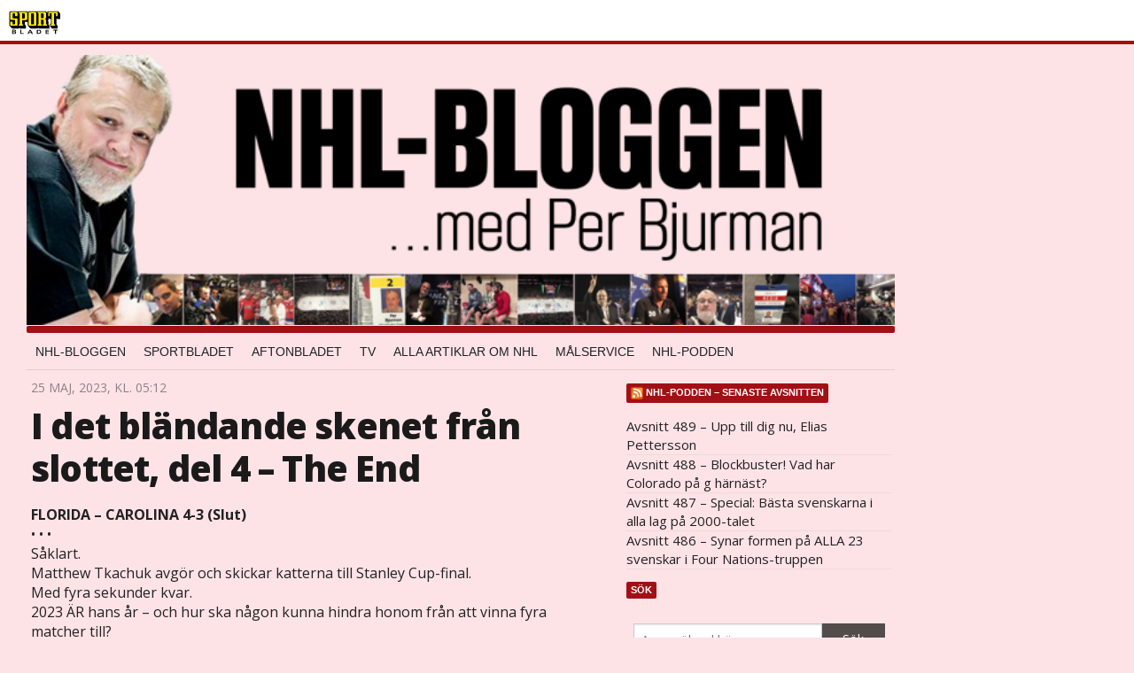

--- FILE ---
content_type: text/html
request_url: https://bloggar.aftonbladet.se/perbjurman/2023/05/i-det-blandande-skenet-fran-slottet-del-4-the-end/
body_size: 35750
content:
<!DOCTYPE html><!--[if lte IE 8]><html class="no-js lte-ie8" lang="sv-SE" ><![endif]--><!--[if gt IE 8]><!--><html class="no-js" lang="sv-SE"><!--<![endif]--><head>
  <meta charset="utf-8">
  <meta name="viewport" content="width=device-width, initial-scale=1.0">
  <meta http-equiv="X-UA-Compatible" content="IE=edge,chrome=1">
  <title>I det bländande skenet från slottet, del 4 – The End - NHL-bloggen - med Per BjurmanNHL-bloggen</title>
  <style type="text/css">
      .abHeaderImageWrapper { padding-bottom: 31.142857142857%; }

      @media only screen and (max-width: 40em) {
        .abHeaderImageWrapper { padding-bottom: 31.142857142857%; }
      }
    </style>
      
<!-- {{WP_HEAD_HOOK}} -->
<link rel="stylesheet" id="lrf-aftonbladet-css" href="/wp-content/plugins/ab_longread_framework/dist/css/aftonbladet.min.css" type="text/css" media="all">
<link rel="stylesheet" id="ab_base-color-scheme-css" href="/wp-content/themes/ab_base_silly/assets/css/silly.css" type="text/css" media="all">
<link rel="stylesheet" id="ab_base-extra-styles-css" href="/wp-content/themes/ab_base/assets/css/ab_base_overrides.css" type="text/css" media="all">
<link rel="stylesheet" id="ab_base_silly-extra-styles-css" href="/wp-content/themes/ab_base_silly/assets/css/ab_base_silly_overrides.css" type="text/css" media="all">
<script type="text/javascript" src="/wp-content/plugins/ab_pym/pym.v1.js"></script>
<script type="text/javascript" src="/wp-includes/js/jquery/jquery.js"></script>
<script type="text/javascript" src="/wp-includes/js/jquery/jquery-migrate.min.js"></script>
<script type="text/javascript">
/* <![CDATA[ */
var lrf_story_mode = {"type":"longread"};
var lrf_podcast_player = {"enabled":""};
/* ]]> */
</script>
<script type="text/javascript" src="/wp-content/plugins/ab_longread_framework/dist/js/main.min.js"></script>
<script type="text/javascript" src="/wp-content/themes/ab_base/assets/mobile-detect.js"></script>
<script type="text/javascript" src="/wp-content/themes/ab_base_silly/assets/js/scripts.js"></script>
<link rel="prev" title="I det bländande skenet från slottet, del 3" href="https://bloggar.aftonbladet.se/perbjurman/2023/05/i-det-blandande-skenet-fran-slottet-del-3/">
<link rel="next" title="Last call I Texas" href="https://bloggar.aftonbladet.se/perbjurman/2023/05/last-call-i-texas/">
<link rel="canonical" href="https://bloggar.aftonbladet.se/perbjurman/2023/05/i-det-blandande-skenet-fran-slottet-del-4-the-end/">
	<style>
		.abtv-placeholder-video-container {
			width: 100%;
			max-width: 800px;
			margin: 0 auto;
			padding: 20px;
			box-sizing: border-box;
		}

		.abtv-placeholder-video-player {
			position: relative;
			width: 100%;
			padding-top: 56.25%;
			/* 16:9 Aspect Ratio */
			background-color: #000;
			cursor: pointer;
			overflow: hidden;
		}

		.abtv-placeholder-video-background {
			position: absolute;
			top: 0;
			left: 0;
			width: 100%;
			height: 100%;
			background-image: url('https://www.aftonbladet.se/static/ab-tv-banner.jpg');
			background-size: cover;
			background-position: center;
			opacity: 0.5;
			/* Adjust this value to make the image more or less visible */
		}

		.abtv-placeholder-play-button {
			position: absolute;
			top: 50%;
			left: 50%;
			transform: translate(-50%, -50%);
			width: 80px;
			/* Increased size for better visibility */
			height: 80px;
			fill: #fff;
			opacity: 0.8;
			transition: opacity 0.3s;
			z-index: 1;
			/* Ensure the play button appears above the background */
		}

		.abtv-placeholder-video-player:hover .abtv-placeholder-play-button {
			opacity: 1;
		}
	</style>
<link rel="shortcut icon" href="/favicon.ico">
<script>
var AB_BASE_JS_DATA = {"interchange_queries":{"ab_small":"only screen and (min-width: 1px)","ab_medium":"only screen and (max-width: 768px)","ab_large":"only screen and (min-width: 769px)"}};
</script>
<!-- Custom CSS -->
<style>
.abSidebarLabel a.rsswidget {
color: white !important;
}
</style>
<!-- Generated by https://wordpress.org/plugins/theme-junkie-custom-css/ -->
  <!--[if lt IE 9]> <script type="text/javascript" src="//bloggar.aftonbladet.se/wp-content/themes/ab_base/assets/js/ab_base.header.ie.min.js?4b96617d3cccccb0421a34db33c8723b"></script> <![endif]-->
  <!--[if (gt IE 8)|!(IE)]><!--> <script type="text/javascript" src="/wp-content/themes/ab_base/assets/js/ab_base.header.modern.min.js"></script> <!--<![endif]-->
</head>
<body class="post-template-default single single-post postid-1823602 single-format-standard story-type-longread story-color-scheme-aftonbladet abLayout-content-sidebar abGridbase-default abLocale-sv_SE">

  
  <a name="abTop"></a>

      	    	      <!-- top balk -->
	      <header id="abTopBeam" class="ab_header sport">
  <a class="ab_sport_logo" href="http://www.aftonbladet.se/sportbladet/"></a>
</header>	      <!-- /top balk -->
	        
	<!--Top ad for mobile -->
      

  <div id="abMasterContainer" class="clearfix">
    <div class="abBodyOverlay"></div>

    <!--Top ad for desktop -->
      <div id="sidebar-panorama-1" class="abShowShadow">
        <div class="widget-area columns">

                                                
                      
        </div>
      </div>

    <!-- Outsider ad -->
    <div id="abOutsider">
      
              <div id="sidebar-outsider-1" class="widget-area">
                  </div>
      
          </div>

    <!-- Left Outsider ad -->
    <div id="abLeftOutsider">
      
      
          </div>

    <div id="abBody">
      
      <div class="row collapse abHeaderWrapper">
        <header class="columns">
              <div class="abHeaderImageWrapper">
      <a href="https://bloggar.aftonbladet.se/perbjurman" title="NHL-bloggen">
      <picture>
          <source media="(max-width: 640px)" srcset="https://bloggar.aftonbladet.se/perbjurman/files/2018/08/bjurretoppbanner2.png 1x, https://bloggar.aftonbladet.se/perbjurman/files/2018/08/bjurretoppbanner2.png 2x">
          <source media="(min-width: 641px)" srcset="https://bloggar.aftonbladet.se/perbjurman/files/2018/08/bjurretoppbanner2.png 1x, https://bloggar.aftonbladet.se/perbjurman/files/2018/08/bjurretoppbanner2.png 2x">
          <img src="https://bloggar.aftonbladet.se/perbjurman/files/2018/08/bjurretoppbanner2.png" alt="NHL-bloggen" class="abHeaderImage">
        </picture>
      </a>
    </div>
  <nav class="abSillyNav"><ul id="menu-nhl-bloggen" class="abSillyMenu"><li id="menu-item-1826449" class="menu-item menu-item-type-custom menu-item-object-custom menu-item-1826449"><a href="https://www.aftonbladet.se/sportbladet/bloggar/nhlbloggen">NHL-bloggen</a></li>
<li id="menu-item-5" class="menu-item menu-item-type-custom menu-item-object-custom menu-item-5"><a href="http://www.aftonbladet.se/sportbladet/">Sportbladet</a></li>
<li id="menu-item-7" class="menu-item menu-item-type-custom menu-item-object-custom menu-item-7"><a href="http://www.aftonbladet.se/">Aftonbladet</a></li>
<li id="menu-item-3" class="menu-item menu-item-type-custom menu-item-object-custom menu-item-3"><a href="https://tv.aftonbladet.se/abtv/">TV</a></li>
<li id="menu-item-1776668" class="menu-item menu-item-type-custom menu-item-object-custom menu-item-1776668"><a href="https://www.aftonbladet.se/tagg/4b8302ec4e61e0c9ba94a9849067bca1e0f8c1f4">Alla artiklar om NHL</a></li>
<li id="menu-item-1783214" class="menu-item menu-item-type-custom menu-item-object-custom menu-item-1783214"><a href="http://www.aftonbladet.se/sportbladet/sportbladetlive/malformal/">Målservice</a></li>
<li id="menu-item-1792154" class="menu-item menu-item-type-custom menu-item-object-custom menu-item-1792154"><a href="https://podcast.aftonbladet.se/p/nhl-podden-med-bjurman-och-ekeliw/">NHL-podden</a></li>
</ul><a class="abSillyMenuButton js-toggleSillyMenu" href="#"></a></nav><nav class="abSillyNavCollapsed"><ul id="menu-nhl-bloggen-1" class="abSillyMenuCollapsed"><li class="menu-item menu-item-type-custom menu-item-object-custom menu-item-1826449"><a href="https://www.aftonbladet.se/sportbladet/bloggar/nhlbloggen">NHL-bloggen</a></li>
<li class="menu-item menu-item-type-custom menu-item-object-custom menu-item-5"><a href="http://www.aftonbladet.se/sportbladet/">Sportbladet</a></li>
<li class="menu-item menu-item-type-custom menu-item-object-custom menu-item-7"><a href="http://www.aftonbladet.se/">Aftonbladet</a></li>
<li class="menu-item menu-item-type-custom menu-item-object-custom menu-item-3"><a href="https://tv.aftonbladet.se/abtv/">TV</a></li>
<li class="menu-item menu-item-type-custom menu-item-object-custom menu-item-1776668"><a href="https://www.aftonbladet.se/tagg/4b8302ec4e61e0c9ba94a9849067bca1e0f8c1f4">Alla artiklar om NHL</a></li>
<li class="menu-item menu-item-type-custom menu-item-object-custom menu-item-1783214"><a href="http://www.aftonbladet.se/sportbladet/sportbladetlive/malformal/">Målservice</a></li>
<li class="menu-item menu-item-type-custom menu-item-object-custom menu-item-1792154"><a href="https://podcast.aftonbladet.se/p/nhl-podden-med-bjurman-och-ekeliw/">NHL-podden</a></li>
</ul></nav>        </header>
      </div>

      <!-- theme_layout: content-sidebar -->

<div class="row abBodyWrapper">
	<div class="medium-8 abColFirst columns abDivider">
		<section class="abBloggContent">
			<article>
  <header class="abArticleHeader">
    <span class="abEntryMeta">
      <time pubdate="" datetime="">25 maj, 2023, kl. 05:12</time>
    </span>    <h1 class="abPostTitle"><a href="https://bloggar.aftonbladet.se/perbjurman/2023/05/i-det-blandande-skenet-fran-slottet-del-4-the-end/" title="" rel="bookmark">I det bländande skenet från slottet, del 4 – The End</a></h1>
  </header>
  <div class="abPostContent clearfix">


      <p><strong>FLORIDA – CAROLINA 4-3 (Slut)</strong><br>
• • •<br>
Såklart.<br>
Matthew Tkachuk avgör och skickar katterna till Stanley Cup-final.<br>
Med fyra sekunder kvar.<br>
2023 ÄR hans år – och hur ska någon kunna hindra honom från att vinna fyra matcher till?<br>
• • • <br>
Den där sista utvisningen,…den är fruktansvärt hård.<br>
Gosh.<br>
Men tja, NHL har ju världens bästa domare. Det har Gary sagt…<br>
• • •<br>
När Quckie matar in kvitteringen i slutet blir man ju glad, för spänningens skull – men det känns långtifrån givet att det ska ske.<br>
Trots att det är Canes som jagar för att komma ikapp ligger ju Panthers på större delen av tredjeperren – som besatta.<br>
De har senaste veckorna förvandlats till ett veritabelt playoff-monster.<br>
• • •<br>
Även om Panthers skulle förlora finalen – vilket det knappt känns som att de KAN – har Chucky Tkachuk enligt min mening redan gjort sig förtjänt av Conn Smythe Trophy.<br>
• • •<br>
Fan, ungefär nu skulle förlängningen ha börjat.<br>
Vad kul det hade varit…<br>
• • •<br>
OK, fina vänner – tack för i natt.<br>
Imorrn får vi se om även Vegas Golden Knights kan fullborda sin sweep och bli klara för Stanley Cup-final.</p>


  </div>
        <div class="abByline">
          <div class="abAuthorImage circle" style="background-image: url(//bloggar.aftonbladet.se/wp-content/uploads/userphoto/103.thumbnail.png);"></div>
  
          <div class="abAuthorInfo abMetaSize-0">
            <h4 class="abAuthorName"><a href="https://bloggar.aftonbladet.se/perbjurman/author/perbju/">Per Bjurman</a></h4>
  
  
  
  
          </div>
        </div>
  <div class="abLabelDesignContainer">
  </div>  <div class="social-shares">
  	<a class="abBtn abBtnFacebook" onclick="" href="https://www.facebook.com/dialog/share?app_id=126591270700240&amp;display=popup&amp;href=https%3A%2F%2Fbloggar.aftonbladet.se%2Fperbjurman%2F2023%2F05%2Fi-det-blandande-skenet-fran-slottet-del-4-the-end%2F&amp;redirect_uri=https%3A%2F%2Fbloggar.aftonbladet.se%2Fperbjurman%2F2023%2F05%2Fi-det-blandande-skenet-fran-slottet-del-4-the-end%2F" data-share-url="https://bloggar.aftonbladet.se/perbjurman/2023/05/i-det-blandande-skenet-fran-slottet-del-4-the-end/" target="_blank" rel="noopener noreferrer">
  	<span class="abIconFacebook"></span>
  	<span class="abBtnText">Dela<span class="platformText"> på Facebook</span></span>
  </a>
  <a class="abBtn abBtnTwitter" href="https://twitter.com/share?url=https%3A%2F%2Fbloggar.aftonbladet.se%2Fperbjurman%2F2023%2F05%2Fi-det-blandande-skenet-fran-slottet-del-4-the-end%2F&amp;text=I+det+bl%C3%A4ndande+skenet+fr%C3%A5n+slottet%2C+del+4+%26%238211%3B+The+End" data-share-url="https://bloggar.aftonbladet.se/perbjurman/2023/05/i-det-blandande-skenet-fran-slottet-del-4-the-end/" data-share-text="I det bländande skenet från slottet, del 4 &amp;#8211; The End" target="_blank" rel="noopener noreferrer">
  	<span class="abIconTwitter"></span>
  	<span class="abBtnText">Dela<span class="platformText"> på Twitter</span></span>
  </a>
  </div></article>		</section>
	</div>

	<!-- Sidebar -->
	<div class="medium-4 abColSecond columns widgetArea-sidebar-1 medium-expand-accordions-default small-expand-accordions-default">
		<section id="rss-2" class="widget adSidebar-1Layout sidebar-1 widget_rss"><dl class="accordion" data-accordion=""><dd><div class="abSidebarLabel"><a class="rsswidget" href="https://podcast.stream.schibsted.media/ab/1164?podcast"><img class="rss-widget-icon" style="border:0" width="14" height="14" src="/perbjurman/wp-includes/images/rss.png" alt="RSS"></a> <a class="rsswidget" href="https://play.acast.com/s/nhlpodden">NHL-podden – senaste avsnitten</a></div><div id="accordion-rss-2" class="content"><ul><li>Avsnitt 489 – Upp till dig nu, Elias Pettersson</li><li>Avsnitt 488 – Blockbuster! Vad har Colorado på g härnäst?</li><li>Avsnitt 487 – Special: Bästa svenskarna i alla lag på 2000-talet</li><li>Avsnitt 486 – Synar formen på ALLA 23 svenskar i Four Nations-truppen</li></ul></div></dd></dl></section><section id="text-2" class="widget adSidebar-1Layout widget_text">			<div class="textwidget"></div>
		</section><section id="search-2" class="widget adSidebar-1Layout sidebar-1 widget_search"><dl class="accordion" data-accordion=""><dd><div class="abSidebarLabel">Sök</div><div id="accordion-search-2" class="content"><form role="search" method="get" class="abFormContainer searchform" id="search-form" action="https://bloggar.aftonbladet.se/perbjurman/">
	<input name="orderby" type="hidden" value="post_date">
  <div class="row collapse">
  <div class="small-9 columns">
    <input type="search" value="" name="s" id="s" placeholder="Ange sökord här..."></div>
    <div class="small-3 columns">
      <input type="submit" id="searchsubmit" class="button postfix" value="Sök">
    </div>
  </div>
  </form></div></dd></dl></section>		<section id="recent-posts-2" class="widget adSidebar-1Layout sidebar-1widget_recent_entries widget_recent_entries"><dl class="accordion" data-accordion=""><dd>		<div class="abSidebarLabel">Senaste inläggen</div><div id="accordion-recent-posts-2" class="content">		<ul>
											<li>
					<a href="https://bloggar.aftonbladet.se/perbjurman/2024/10/farval-till-gamla-bloggen/">Farväl till gamla bloggen!</a>
									</li>
											<li>
					<a href="https://bloggar.aftonbladet.se/perbjurman/2024/09/forsasongspremiar-2024del-4-the-end/">Försäsongspremiär 2024,del 4 – The End</a>
									</li>
											<li>
					<a href="https://bloggar.aftonbladet.se/perbjurman/2024/09/forsasongspremiar-2024-del-3/">Försäsongspremiär 2024, del 3</a>
									</li>
											<li>
					<a href="https://bloggar.aftonbladet.se/perbjurman/2024/09/forsasongspremiar-2024-del-2/">Försäsongspremiär 2024, del 2</a>
									</li>
											<li>
					<a href="https://bloggar.aftonbladet.se/perbjurman/2024/09/forsasongspremiar-2024/">Försäsongspremiär 2024</a>
									</li>
											<li>
					<a href="https://bloggar.aftonbladet.se/perbjurman/2024/09/halla-halla-24-25/">Hallå hallå 24-25!</a>
									</li>
											<li>
					<a href="https://bloggar.aftonbladet.se/perbjurman/2024/07/tack-for-i-ar-2/">Tack för i år!</a>
									</li>
											<li>
					<a href="https://bloggar.aftonbladet.se/perbjurman/2024/07/free-agency-2024-del-2-the-end/">Free Agency 2024, del 2 – The End</a>
									</li>
											<li>
					<a href="https://bloggar.aftonbladet.se/perbjurman/2024/07/free-agency-2024/">Free Agency 2024</a>
									</li>
											<li>
					<a href="https://bloggar.aftonbladet.se/perbjurman/2024/06/draften-2024-del-6-the-end/">Draften 2024, del 6 – The End</a>
									</li>
					</ul>
		</div></dd></dl></section><section id="archives-2" class="widget adSidebar-1Layout sidebar-1 widget_archive"><dl class="accordion" data-accordion=""><dd><div class="abSidebarLabel">Arkiv</div><div id="accordion-archives-2" class="content">		<label class="screen-reader-text" for="archives-dropdown-2">Arkiv</label>
		<select id="archives-dropdown-2" name="archive-dropdown" onchange="document.location.href=this.options[this.selectedIndex].value;">
			
			<option value="">Välj månad</option>
				<option value="https://bloggar.aftonbladet.se/perbjurman/2024/10/"> oktober 2024 </option>
	<option value="https://bloggar.aftonbladet.se/perbjurman/2024/09/"> september 2024 </option>
	<option value="https://bloggar.aftonbladet.se/perbjurman/2024/07/"> juli 2024 </option>
	<option value="https://bloggar.aftonbladet.se/perbjurman/2024/06/"> juni 2024 </option>
	<option value="https://bloggar.aftonbladet.se/perbjurman/2024/05/"> maj 2024 </option>
	<option value="https://bloggar.aftonbladet.se/perbjurman/2024/04/"> april 2024 </option>
	<option value="https://bloggar.aftonbladet.se/perbjurman/2024/03/"> mars 2024 </option>
	<option value="https://bloggar.aftonbladet.se/perbjurman/2024/02/"> februari 2024 </option>
	<option value="https://bloggar.aftonbladet.se/perbjurman/2024/01/"> januari 2024 </option>
	<option value="https://bloggar.aftonbladet.se/perbjurman/2023/12/"> december 2023 </option>
	<option value="https://bloggar.aftonbladet.se/perbjurman/2023/11/"> november 2023 </option>
	<option value="https://bloggar.aftonbladet.se/perbjurman/2023/10/"> oktober 2023 </option>
	<option value="https://bloggar.aftonbladet.se/perbjurman/2023/09/"> september 2023 </option>
	<option value="https://bloggar.aftonbladet.se/perbjurman/2023/08/"> augusti 2023 </option>
	<option value="https://bloggar.aftonbladet.se/perbjurman/2023/07/"> juli 2023 </option>
	<option value="https://bloggar.aftonbladet.se/perbjurman/2023/06/"> juni 2023 </option>
	<option value="https://bloggar.aftonbladet.se/perbjurman/2023/05/"> maj 2023 </option>
	<option value="https://bloggar.aftonbladet.se/perbjurman/2023/04/"> april 2023 </option>
	<option value="https://bloggar.aftonbladet.se/perbjurman/2023/03/"> mars 2023 </option>
	<option value="https://bloggar.aftonbladet.se/perbjurman/2023/02/"> februari 2023 </option>
	<option value="https://bloggar.aftonbladet.se/perbjurman/2023/01/"> januari 2023 </option>
	<option value="https://bloggar.aftonbladet.se/perbjurman/2022/12/"> december 2022 </option>
	<option value="https://bloggar.aftonbladet.se/perbjurman/2022/11/"> november 2022 </option>
	<option value="https://bloggar.aftonbladet.se/perbjurman/2022/10/"> oktober 2022 </option>
	<option value="https://bloggar.aftonbladet.se/perbjurman/2022/09/"> september 2022 </option>
	<option value="https://bloggar.aftonbladet.se/perbjurman/2022/07/"> juli 2022 </option>
	<option value="https://bloggar.aftonbladet.se/perbjurman/2022/06/"> juni 2022 </option>
	<option value="https://bloggar.aftonbladet.se/perbjurman/2022/05/"> maj 2022 </option>
	<option value="https://bloggar.aftonbladet.se/perbjurman/2022/04/"> april 2022 </option>
	<option value="https://bloggar.aftonbladet.se/perbjurman/2022/03/"> mars 2022 </option>
	<option value="https://bloggar.aftonbladet.se/perbjurman/2022/02/"> februari 2022 </option>
	<option value="https://bloggar.aftonbladet.se/perbjurman/2022/01/"> januari 2022 </option>
	<option value="https://bloggar.aftonbladet.se/perbjurman/2021/12/"> december 2021 </option>
	<option value="https://bloggar.aftonbladet.se/perbjurman/2021/11/"> november 2021 </option>
	<option value="https://bloggar.aftonbladet.se/perbjurman/2021/10/"> oktober 2021 </option>
	<option value="https://bloggar.aftonbladet.se/perbjurman/2021/09/"> september 2021 </option>
	<option value="https://bloggar.aftonbladet.se/perbjurman/2021/07/"> juli 2021 </option>
	<option value="https://bloggar.aftonbladet.se/perbjurman/2021/06/"> juni 2021 </option>
	<option value="https://bloggar.aftonbladet.se/perbjurman/2021/05/"> maj 2021 </option>
	<option value="https://bloggar.aftonbladet.se/perbjurman/2021/04/"> april 2021 </option>
	<option value="https://bloggar.aftonbladet.se/perbjurman/2021/03/"> mars 2021 </option>
	<option value="https://bloggar.aftonbladet.se/perbjurman/2021/02/"> februari 2021 </option>
	<option value="https://bloggar.aftonbladet.se/perbjurman/2021/01/"> januari 2021 </option>
	<option value="https://bloggar.aftonbladet.se/perbjurman/2020/12/"> december 2020 </option>
	<option value="https://bloggar.aftonbladet.se/perbjurman/2020/10/"> oktober 2020 </option>
	<option value="https://bloggar.aftonbladet.se/perbjurman/2020/09/"> september 2020 </option>
	<option value="https://bloggar.aftonbladet.se/perbjurman/2020/08/"> augusti 2020 </option>
	<option value="https://bloggar.aftonbladet.se/perbjurman/2020/07/"> juli 2020 </option>
	<option value="https://bloggar.aftonbladet.se/perbjurman/2020/06/"> juni 2020 </option>
	<option value="https://bloggar.aftonbladet.se/perbjurman/2020/05/"> maj 2020 </option>
	<option value="https://bloggar.aftonbladet.se/perbjurman/2020/04/"> april 2020 </option>
	<option value="https://bloggar.aftonbladet.se/perbjurman/2020/03/"> mars 2020 </option>
	<option value="https://bloggar.aftonbladet.se/perbjurman/2020/02/"> februari 2020 </option>
	<option value="https://bloggar.aftonbladet.se/perbjurman/2020/01/"> januari 2020 </option>
	<option value="https://bloggar.aftonbladet.se/perbjurman/2019/12/"> december 2019 </option>
	<option value="https://bloggar.aftonbladet.se/perbjurman/2019/11/"> november 2019 </option>
	<option value="https://bloggar.aftonbladet.se/perbjurman/2019/10/"> oktober 2019 </option>
	<option value="https://bloggar.aftonbladet.se/perbjurman/2019/09/"> september 2019 </option>
	<option value="https://bloggar.aftonbladet.se/perbjurman/2019/08/"> augusti 2019 </option>
	<option value="https://bloggar.aftonbladet.se/perbjurman/2019/07/"> juli 2019 </option>
	<option value="https://bloggar.aftonbladet.se/perbjurman/2019/06/"> juni 2019 </option>
	<option value="https://bloggar.aftonbladet.se/perbjurman/2019/05/"> maj 2019 </option>
	<option value="https://bloggar.aftonbladet.se/perbjurman/2019/04/"> april 2019 </option>
	<option value="https://bloggar.aftonbladet.se/perbjurman/2019/03/"> mars 2019 </option>
	<option value="https://bloggar.aftonbladet.se/perbjurman/2019/02/"> februari 2019 </option>
	<option value="https://bloggar.aftonbladet.se/perbjurman/2019/01/"> januari 2019 </option>
	<option value="https://bloggar.aftonbladet.se/perbjurman/2018/12/"> december 2018 </option>
	<option value="https://bloggar.aftonbladet.se/perbjurman/2018/11/"> november 2018 </option>
	<option value="https://bloggar.aftonbladet.se/perbjurman/2018/10/"> oktober 2018 </option>
	<option value="https://bloggar.aftonbladet.se/perbjurman/2018/09/"> september 2018 </option>
	<option value="https://bloggar.aftonbladet.se/perbjurman/2018/07/"> juli 2018 </option>
	<option value="https://bloggar.aftonbladet.se/perbjurman/2018/06/"> juni 2018 </option>
	<option value="https://bloggar.aftonbladet.se/perbjurman/2018/05/"> maj 2018 </option>
	<option value="https://bloggar.aftonbladet.se/perbjurman/2018/04/"> april 2018 </option>
	<option value="https://bloggar.aftonbladet.se/perbjurman/2018/03/"> mars 2018 </option>
	<option value="https://bloggar.aftonbladet.se/perbjurman/2018/02/"> februari 2018 </option>
	<option value="https://bloggar.aftonbladet.se/perbjurman/2018/01/"> januari 2018 </option>
	<option value="https://bloggar.aftonbladet.se/perbjurman/2017/12/"> december 2017 </option>
	<option value="https://bloggar.aftonbladet.se/perbjurman/2017/11/"> november 2017 </option>
	<option value="https://bloggar.aftonbladet.se/perbjurman/2017/10/"> oktober 2017 </option>
	<option value="https://bloggar.aftonbladet.se/perbjurman/2017/09/"> september 2017 </option>
	<option value="https://bloggar.aftonbladet.se/perbjurman/2017/07/"> juli 2017 </option>
	<option value="https://bloggar.aftonbladet.se/perbjurman/2017/06/"> juni 2017 </option>
	<option value="https://bloggar.aftonbladet.se/perbjurman/2017/05/"> maj 2017 </option>
	<option value="https://bloggar.aftonbladet.se/perbjurman/2017/04/"> april 2017 </option>
	<option value="https://bloggar.aftonbladet.se/perbjurman/2017/03/"> mars 2017 </option>
	<option value="https://bloggar.aftonbladet.se/perbjurman/2017/02/"> februari 2017 </option>
	<option value="https://bloggar.aftonbladet.se/perbjurman/2017/01/"> januari 2017 </option>
	<option value="https://bloggar.aftonbladet.se/perbjurman/2016/12/"> december 2016 </option>
	<option value="https://bloggar.aftonbladet.se/perbjurman/2016/11/"> november 2016 </option>
	<option value="https://bloggar.aftonbladet.se/perbjurman/2016/10/"> oktober 2016 </option>
	<option value="https://bloggar.aftonbladet.se/perbjurman/2016/09/"> september 2016 </option>
	<option value="https://bloggar.aftonbladet.se/perbjurman/2016/07/"> juli 2016 </option>
	<option value="https://bloggar.aftonbladet.se/perbjurman/2016/06/"> juni 2016 </option>
	<option value="https://bloggar.aftonbladet.se/perbjurman/2016/05/"> maj 2016 </option>
	<option value="https://bloggar.aftonbladet.se/perbjurman/2016/04/"> april 2016 </option>
	<option value="https://bloggar.aftonbladet.se/perbjurman/2016/03/"> mars 2016 </option>
	<option value="https://bloggar.aftonbladet.se/perbjurman/2016/02/"> februari 2016 </option>
	<option value="https://bloggar.aftonbladet.se/perbjurman/2016/01/"> januari 2016 </option>
	<option value="https://bloggar.aftonbladet.se/perbjurman/2015/12/"> december 2015 </option>
	<option value="https://bloggar.aftonbladet.se/perbjurman/2015/11/"> november 2015 </option>
	<option value="https://bloggar.aftonbladet.se/perbjurman/2015/10/"> oktober 2015 </option>
	<option value="https://bloggar.aftonbladet.se/perbjurman/2015/09/"> september 2015 </option>
	<option value="https://bloggar.aftonbladet.se/perbjurman/2015/08/"> augusti 2015 </option>
	<option value="https://bloggar.aftonbladet.se/perbjurman/2015/07/"> juli 2015 </option>
	<option value="https://bloggar.aftonbladet.se/perbjurman/2015/06/"> juni 2015 </option>
	<option value="https://bloggar.aftonbladet.se/perbjurman/2015/05/"> maj 2015 </option>
	<option value="https://bloggar.aftonbladet.se/perbjurman/2015/04/"> april 2015 </option>
	<option value="https://bloggar.aftonbladet.se/perbjurman/2015/03/"> mars 2015 </option>
	<option value="https://bloggar.aftonbladet.se/perbjurman/2015/02/"> februari 2015 </option>
	<option value="https://bloggar.aftonbladet.se/perbjurman/2015/01/"> januari 2015 </option>
	<option value="https://bloggar.aftonbladet.se/perbjurman/2014/12/"> december 2014 </option>
	<option value="https://bloggar.aftonbladet.se/perbjurman/2014/11/"> november 2014 </option>
	<option value="https://bloggar.aftonbladet.se/perbjurman/2014/10/"> oktober 2014 </option>
	<option value="https://bloggar.aftonbladet.se/perbjurman/2014/09/"> september 2014 </option>
	<option value="https://bloggar.aftonbladet.se/perbjurman/2014/07/"> juli 2014 </option>
	<option value="https://bloggar.aftonbladet.se/perbjurman/2014/06/"> juni 2014 </option>
	<option value="https://bloggar.aftonbladet.se/perbjurman/2014/05/"> maj 2014 </option>
	<option value="https://bloggar.aftonbladet.se/perbjurman/2014/04/"> april 2014 </option>
	<option value="https://bloggar.aftonbladet.se/perbjurman/2014/03/"> mars 2014 </option>
	<option value="https://bloggar.aftonbladet.se/perbjurman/2014/02/"> februari 2014 </option>
	<option value="https://bloggar.aftonbladet.se/perbjurman/2014/01/"> januari 2014 </option>
	<option value="https://bloggar.aftonbladet.se/perbjurman/2013/12/"> december 2013 </option>
	<option value="https://bloggar.aftonbladet.se/perbjurman/2013/11/"> november 2013 </option>
	<option value="https://bloggar.aftonbladet.se/perbjurman/2013/10/"> oktober 2013 </option>
	<option value="https://bloggar.aftonbladet.se/perbjurman/2013/09/"> september 2013 </option>
	<option value="https://bloggar.aftonbladet.se/perbjurman/2013/08/"> augusti 2013 </option>
	<option value="https://bloggar.aftonbladet.se/perbjurman/2013/07/"> juli 2013 </option>
	<option value="https://bloggar.aftonbladet.se/perbjurman/2013/06/"> juni 2013 </option>
	<option value="https://bloggar.aftonbladet.se/perbjurman/2013/05/"> maj 2013 </option>
	<option value="https://bloggar.aftonbladet.se/perbjurman/2013/04/"> april 2013 </option>
	<option value="https://bloggar.aftonbladet.se/perbjurman/2013/03/"> mars 2013 </option>
	<option value="https://bloggar.aftonbladet.se/perbjurman/2013/02/"> februari 2013 </option>
	<option value="https://bloggar.aftonbladet.se/perbjurman/2013/01/"> januari 2013 </option>
	<option value="https://bloggar.aftonbladet.se/perbjurman/2012/12/"> december 2012 </option>
	<option value="https://bloggar.aftonbladet.se/perbjurman/2012/11/"> november 2012 </option>
	<option value="https://bloggar.aftonbladet.se/perbjurman/2012/10/"> oktober 2012 </option>
	<option value="https://bloggar.aftonbladet.se/perbjurman/2012/09/"> september 2012 </option>
	<option value="https://bloggar.aftonbladet.se/perbjurman/2012/08/"> augusti 2012 </option>
	<option value="https://bloggar.aftonbladet.se/perbjurman/2012/07/"> juli 2012 </option>
	<option value="https://bloggar.aftonbladet.se/perbjurman/2012/06/"> juni 2012 </option>
	<option value="https://bloggar.aftonbladet.se/perbjurman/2012/05/"> maj 2012 </option>
	<option value="https://bloggar.aftonbladet.se/perbjurman/2012/04/"> april 2012 </option>
	<option value="https://bloggar.aftonbladet.se/perbjurman/2012/03/"> mars 2012 </option>
	<option value="https://bloggar.aftonbladet.se/perbjurman/2012/02/"> februari 2012 </option>
	<option value="https://bloggar.aftonbladet.se/perbjurman/2012/01/"> januari 2012 </option>
	<option value="https://bloggar.aftonbladet.se/perbjurman/2011/12/"> december 2011 </option>
	<option value="https://bloggar.aftonbladet.se/perbjurman/2011/11/"> november 2011 </option>
	<option value="https://bloggar.aftonbladet.se/perbjurman/2011/10/"> oktober 2011 </option>
	<option value="https://bloggar.aftonbladet.se/perbjurman/2011/09/"> september 2011 </option>
	<option value="https://bloggar.aftonbladet.se/perbjurman/2011/08/"> augusti 2011 </option>
	<option value="https://bloggar.aftonbladet.se/perbjurman/2011/07/"> juli 2011 </option>
	<option value="https://bloggar.aftonbladet.se/perbjurman/2011/06/"> juni 2011 </option>
	<option value="https://bloggar.aftonbladet.se/perbjurman/2011/05/"> maj 2011 </option>
	<option value="https://bloggar.aftonbladet.se/perbjurman/2011/04/"> april 2011 </option>
	<option value="https://bloggar.aftonbladet.se/perbjurman/2011/03/"> mars 2011 </option>
	<option value="https://bloggar.aftonbladet.se/perbjurman/2011/02/"> februari 2011 </option>
	<option value="https://bloggar.aftonbladet.se/perbjurman/2011/01/"> januari 2011 </option>
	<option value="https://bloggar.aftonbladet.se/perbjurman/2010/12/"> december 2010 </option>
	<option value="https://bloggar.aftonbladet.se/perbjurman/2010/11/"> november 2010 </option>
	<option value="https://bloggar.aftonbladet.se/perbjurman/2010/10/"> oktober 2010 </option>
	<option value="https://bloggar.aftonbladet.se/perbjurman/2010/09/"> september 2010 </option>
	<option value="https://bloggar.aftonbladet.se/perbjurman/2010/08/"> augusti 2010 </option>
	<option value="https://bloggar.aftonbladet.se/perbjurman/2010/07/"> juli 2010 </option>
	<option value="https://bloggar.aftonbladet.se/perbjurman/2010/06/"> juni 2010 </option>
	<option value="https://bloggar.aftonbladet.se/perbjurman/2010/05/"> maj 2010 </option>
	<option value="https://bloggar.aftonbladet.se/perbjurman/2010/04/"> april 2010 </option>
	<option value="https://bloggar.aftonbladet.se/perbjurman/2010/03/"> mars 2010 </option>
	<option value="https://bloggar.aftonbladet.se/perbjurman/2010/02/"> februari 2010 </option>
	<option value="https://bloggar.aftonbladet.se/perbjurman/2010/01/"> januari 2010 </option>
	<option value="https://bloggar.aftonbladet.se/perbjurman/2009/12/"> december 2009 </option>
	<option value="https://bloggar.aftonbladet.se/perbjurman/2009/11/"> november 2009 </option>
	<option value="https://bloggar.aftonbladet.se/perbjurman/2009/10/"> oktober 2009 </option>
	<option value="https://bloggar.aftonbladet.se/perbjurman/2009/09/"> september 2009 </option>
	<option value="https://bloggar.aftonbladet.se/perbjurman/2009/07/"> juli 2009 </option>
	<option value="https://bloggar.aftonbladet.se/perbjurman/2009/06/"> juni 2009 </option>
	<option value="https://bloggar.aftonbladet.se/perbjurman/2009/05/"> maj 2009 </option>
	<option value="https://bloggar.aftonbladet.se/perbjurman/2009/04/"> april 2009 </option>
	<option value="https://bloggar.aftonbladet.se/perbjurman/2009/03/"> mars 2009 </option>
	<option value="https://bloggar.aftonbladet.se/perbjurman/2009/02/"> februari 2009 </option>
	<option value="https://bloggar.aftonbladet.se/perbjurman/2009/01/"> januari 2009 </option>
	<option value="https://bloggar.aftonbladet.se/perbjurman/2008/12/"> december 2008 </option>
	<option value="https://bloggar.aftonbladet.se/perbjurman/2008/11/"> november 2008 </option>
	<option value="https://bloggar.aftonbladet.se/perbjurman/2008/10/"> oktober 2008 </option>
	<option value="https://bloggar.aftonbladet.se/perbjurman/2008/09/"> september 2008 </option>
	<option value="https://bloggar.aftonbladet.se/perbjurman/2008/06/"> juni 2008 </option>
	<option value="https://bloggar.aftonbladet.se/perbjurman/2008/05/"> maj 2008 </option>
	<option value="https://bloggar.aftonbladet.se/perbjurman/2008/04/"> april 2008 </option>
	<option value="https://bloggar.aftonbladet.se/perbjurman/2008/03/"> mars 2008 </option>
	<option value="https://bloggar.aftonbladet.se/perbjurman/2008/02/"> februari 2008 </option>
	<option value="https://bloggar.aftonbladet.se/perbjurman/2008/01/"> januari 2008 </option>
	<option value="https://bloggar.aftonbladet.se/perbjurman/2007/12/"> december 2007 </option>
	<option value="https://bloggar.aftonbladet.se/perbjurman/2007/11/"> november 2007 </option>
	<option value="https://bloggar.aftonbladet.se/perbjurman/2007/10/"> oktober 2007 </option>

		</select>
		</div></dd></dl></section>	</div>
</div>


<!-- end: theme_layout -->

  </div><!-- End #abBody -->
</div><!-- End #abMasterContainer -->

<div class="row abFooterWrapper">
  <footer>
    <div class="row collapse">
  <div class="columns abUpContainer">
    <a href="#abTop" class="abScrollTop"><i class="abArrowUp"></i><span>TILL TOPPEN AV SIDAN</span></a>
  </div>
</div>
    
    <div class="row collapse">
      <div class="columns abFootContainer" style="padding: 16px 8px;">
        <section class="abFootContent">
          <div class="medium-6 columns">
            <ul>
              <!-- {{WP_AB_BASE_FOOTER_UL_HOOK}} -->
              <li>
               <a class="nowrap" style="text-decoration: underline; font-weight: 400;" target="_blank" href="https://www.aftonbladet.se/omaftonbladet/a/LOlQ4/om-aftonbladet">Se tjänstgörande redaktör och redaktionschef</a>
              </li>
            </ul>
          </div>
          <div class="columns abFootCopyR">
            <span>© Aftonbladet Hierta AB</span>
          </div>
        </section>
      </div>
    </div>
  </footer>
</div>
     
<!-- {{WP_FOOTER_HOOK}} -->


</body></html>